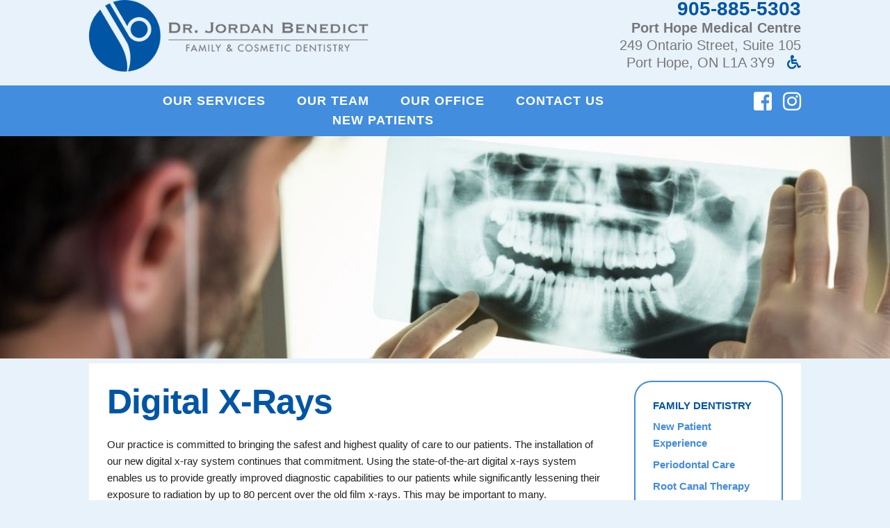

--- FILE ---
content_type: text/html
request_url: https://porthopedental.com/digital-xrays.html
body_size: 3916
content:
<!DOCTYPE html>
<html lang="en"><!-- InstanceBegin template="/Templates/services2021.dwt" codeOutsideHTMLIsLocked="false" -->
<head>

  <!-- Basic Page Needs
  –––––––––––––––––––––––––––––––––––––––––––––––––– -->
  <meta charset="utf-8">
  <!-- InstanceBeginEditable name="doctitle" -->
  <title>Digital X-Rays | Port Hope Dental</title>
  <meta name="description" content="Digital X-rays help to reduce patients' exposure to radiation while allowing them to view their dental conditions in real time. To learn more, contact our Port Hope Dental office today.">
  <!-- InstanceEndEditable -->
  <meta name="author" content="">

  <!-- Mobile Specific Metas
  –––––––––––––––––––––––––––––––––––––––––––––––––– -->
  <meta name="viewport" content="width=device-width, initial-scale=1">

  <!-- FONT
  –––––––––––––––––––––––––––––––––––––––––––––––––– -->
  <link rel="stylesheet preload" href="https://use.fontawesome.com/releases/v5.5.0/css/all.css" integrity="sha384-B4dIYHKNBt8Bc12p+WXckhzcICo0wtJAoU8YZTY5qE0Id1GSseTk6S+L3BlXeVIU" crossorigin="anonymous">

  <!-- CSS
  –––––––––––––––––––––––––––––––––––––––––––––––––– -->
  <link href="css/normalize.css" rel="stylesheet" type="text/css">
  <link href="css/style.css" rel="stylesheet" type="text/css">

  <!-- Favicon
  –––––––––––––––––––––––––––––––––––––––––––––––––– -->
  <link rel="apple-touch-icon" sizes="180x180" href="/apple-touch-icon.png">
  <link rel="icon" type="image/png" sizes="32x32" href="/favicon-32x32.png">
  <link rel="icon" type="image/png" sizes="16x16" href="/favicon-16x16.png">
  <link rel="manifest" href="/site.webmanifest">
  
  <link rel="canonical" href="https://porthopedental.com/">
  
  <script>
  (function(i,s,o,g,r,a,m){i['GoogleAnalyticsObject']=r;i[r]=i[r]||function(){
  (i[r].q=i[r].q||[]).push(arguments)},i[r].l=1*new Date();a=s.createElement(o),
  m=s.getElementsByTagName(o)[0];a.async=1;a.src=g;m.parentNode.insertBefore(a,m)
  })(window,document,'script','//www.google-analytics.com/analytics.js','ga');

  ga('create', 'UA-43593301-26', 'porthopedental.com');
  ga('send', 'pageview');

</script>
  
  <!-- Google tag (gtag.js) -->
<script async src="https://www.googletagmanager.com/gtag/js?id=G-84H8F3ZHHH"></script>
<script>
  window.dataLayer = window.dataLayer || [];
  function gtag(){dataLayer.push(arguments);}
  gtag('js', new Date());

  gtag('config', 'G-84H8F3ZHHH');
</script>
  
  <!-- InstanceBeginEditable name="head" -->
  <!-- InstanceEndEditable -->
</head>
  
<body>

  <!-- Header
  –––––––––––––––––––––––––––––––––––––––––––––––––– -->
  <div class="u-full-width">
    <div class="container">
      <div class="five columns logo">
        <a href="index.html"><img src="images/benedict_logo_new.png" class="resize" border="0"></a>
      </div>
      <div class="seven columns header-address">
        <span class="header-phone"><a href="tel:905-885-5303">905-885-5303</a></span><br>
        <a href="https://g.page/porthopedental?gm">
        <strong>Port Hope Medical Centre</strong><br>
        249 Ontario Street, Suite 105<br>
        Port Hope, ON L1A 3Y9</a> &nbsp; <i class="fas fa-wheelchair" style="color: #0055A5;"></i>
      </div>
    </div>
  </div>
  
  <!-- Top Navigation
  –––––––––––––––––––––––––––––––––––––––––––––––––– -->
  <div class="u-full-width nav-bar">
    <div class="container">
      <div class="row">
        <div class="ten columns nav-menu">
          <ul class="topnav" id="myTopnav">
            <li class="icon">
            <a href="javascript:void(0);" style="font-size:2.0rem" onclick="myFunction()">Menu &#8801;</a>
            </li>
            <li><a href="services.html">OUR SERVICES</a></li>
            <li><a href="ourteam.html">OUR TEAM</a></li>
            <li><a href="office.html">OUR OFFICE</a></li>
            <li><a href="contactus.html">CONTACT US</a></li>
            <li><a href="new-patients.html">NEW PATIENTS</a></li>
          </ul>
          <script>
            function myFunction() {
              var x = document.getElementById("myTopnav");
              if (x.className === "topnav") {
                x.className += " responsive";
              } else {
                x.className = "topnav";
              }
            }
          </script>
        </div>
        <div class="two columns nav-social">
          <a href="https://www.facebook.com/porthopedental"><i class="fab fa-facebook-square"></i></a>
          &nbsp;&nbsp;&nbsp;<a href="https://www.instagram.com/porthopedental/"><i class="fab fa-instagram"></i></a>
        </div>
      </div>
    </div>  
  </div>
  
  <!-- Hero
  –––––––––––––––––––––––––––––––––––––––––––––––––– -->
  <div class="u-full-width">
    <!-- InstanceBeginEditable name="Services-Hero" -->
    <img src="images/Dental-X-Rays.jpg" alt="Digital X-rays Port Hope Dental" class="resize">
    <!-- InstanceEndEditable -->
  </div>  
  
<!-- Main Content
  –––––––––––––––––––––––––––––––––––––––––––––––––– -->
  <div class="container main-content">
    <div class="row">
      <div class="nine columns">
        <!-- InstanceBeginEditable name="Content" -->
        <h1>Digital X-Rays</h1>

        <p>Our practice is committed to bringing the safest and highest quality of care to our patients. The installation of our new digital x-ray system continues that commitment. Using the state-of-the-art digital x-rays system enables us to provide greatly improved diagnostic capabilities to our patients while significantly lessening their exposure to radiation by up to 80 percent over the old film x-rays. This may be important to many.</p>
        
        <p>While traditional film x-rays have been the standard for diagnosing dental concerns for the past 90 years, digital x-rays can be more comfortable than film, and it's a real time-saver over the old technology.</p>
        
        <p>Digital x-ray technology also enables our patients to see for themselves the dental conditions and enables us to address dental concerns. The digital x-ray image is instantly displayed on a large computer screen and can be enhanced and magnified to show conditions such as cavities or structural weaknesses in teeth.</p>
      </div>
      <!-- InstanceEndEditable -->
      
      <div class="three columns sidebar">
        <ul>
          <li><strong>FAMILY DENTISTRY</strong></li>
          <li><a href="new-patients.html">New Patient Experience</a></li>
          <li><a href="periodontal.html" >Periodontal Care</a></li>
          <li><a href="root-canal.html">Root Canal Therapy</a></li>
          <li><a href="mouthguards.html">Sports Mouthguard</a></li>
          <li><a href="crowns.html">Crowns</a></li>
          <li><a href="implants.html">Dental Implants</a></li>
          <li><a href="bridges.html">Dental Bridges</a></li>
          <li><a href="sedation.html">Sedation Dentistry</a></li>
          <li><a href="nightguards.html">Nightguards</a></li>
          <li><a href="sleepapnea.html">Snoring and Sleep Apnea Treatment</a></li>
          <li><strong>COSMETIC DENTISTRY</strong></li>
          <li><a href="veneers.html">Porcelain Veneers </a></li>
          <li><a href="white-fillings.html" >White Fillings</a></li>
          <li><a href="bonding.html">Bonding</a></li>
          <li><a href="invisalign.html">Invisalign</a></li>
          <li><a href="whitening.html">Teeth Whitening</a></li>
          <li><a href="smile-gallery.html">Smile Gallery</a></li>
          <li><strong>TECHNOLOGY</strong></li>
          <li><a href="digital-xrays.html">Digital X-rays</a></li>
          <li><a href="itero-scanner.html">iTero Scanner</a></li>
          <li><a href="sterilization.html">SterilWize</a></li>
          <li><a href="intra-oral-camera.html">Intra-Oral Camera</a></li>
        </ul>
      </div>

    </div>
  </div>
  
  <!-- CTA
  –––––––––––––––––––––––––––––––––––––––––––––––––– -->
  <div class="container">
    <div class="cta-container" style="margin-top: 2%">
      <a href="new-patients.html"><div class="cta-button" style="background-color: #4163A9;">
        <strong>NEW PATIENTS</strong><br>Welcome!
      </div></a>
      <a href="subscribe.html"><div class="cta-button" >
        <strong>JOIN</strong><br>our Newsletter!
      </div></a>
      <a href="appointment.html"><div class="cta-button" style="background-color: #44BCFA;">
        <strong>REQUEST</strong><br>an Appointment!
      </div></a>
    </div>
  </div>
  
  <!-- Map
  –––––––––––––––––––––––––––––––––––––––––––––––––– -->
  <div class="u-full-width map">
    <iframe src="https://www.google.com/maps/embed?pb=!1m18!1m12!1m3!1d2871.818353680623!2d-78.29202328498278!3d43.96312324035325!2m3!1f0!2f0!3f0!3m2!1i1024!2i768!4f13.1!3m3!1m2!1s0x89d5c7f5b67b67a5%3A0x1781fc50fb96a848!2sPort%20Hope%20Dental%20-%20Dr.%20Jordan%20Benedict!5e0!3m2!1sen!2sca!4v1610834894650!5m2!1sen!2sca" width="100%" height="350" frameborder="0" style="border:0;" allowfullscreen="" aria-hidden="false" tabindex="0"></iframe>
  </div>
  
  <!-- Footer
  –––––––––––––––––––––––––––––––––––––––––––––––––– -->
  <div class="u-full-width footer">
    <div class="container">
      <div class="row">
        <div class="two columns">
          <img src="images/benedict_logo_square.png" alt="Port Hope Dental" class="resize">
        </div>
        <div class="two columns">
          <ul>
            <li><a href="index.html">HOME</a></li>
            <li><a href="services.html">OUR SERVICES</a></li>
            <li><a href="ourteam.html">OUR TEAM</a></li>
            <li><a href="office.html">OUR OFFICE</a></li>
            <li><a href="contactus.html">CONTACT US</a></li>
          </ul>
        </div>
        <div class="four columns">
          <strong>HOURS</strong>
          <table class="footer-table">
            <tr>
            <td>Monday</td>
            <td>8:30 AM - 5:00 PM</td>
          </tr>
          <tr>
            <td>Tuesday</td>
            <td>8:30 AM - 5:00 PM</td>
          </tr>
          <tr>
            <td>Wednesday</td>
            <td>8:30 AM - 5:00 PM</td>
          </tr>
          <tr>
            <td>Thursday</td>
            <td>8:30 AM - 5:00 PM</td>
          </tr>
          <tr>
            <td>Friday</td>
            <td>8:30 AM - 3:00 PM</td>
          </tr>
          <tr>
            <td colspan="2">*Extended hours available upon request</td>
          </tr> 
          </table>
        </div>
        <div class="four columns">
          <p><strong>VISIT US</strong><br>
          <a href="https://g.page/porthopedental?gm">
          <span style="font-weight: 100;">Port Hope Medical Centre<br>
          249 Ontario Street, Suite 105<br>
          Port Hope, ON L1A 3Y9</span></a></p>
          <p><i class="fas fa-mobile-alt" style="margin-right: 1%;"></i><a href="tel:905-885-5303" target="_blank"> (905) 885-5303</a><br>
          <i class="fas fa-envelope" style="margin-right: 1%;"></i> 
          <a href="mailto:dentistry@porthopedental.com" target="_blank">dentistry@porthopedental.com</a><br>
          <a href="https://www.facebook.com/porthopedental" style="font-weight:100;"><i class="fab fa-facebook-square"></i></a>
          &nbsp;&nbsp;&nbsp;<a href="https://www.instagram.com/porthopedental/"><i class="fab fa-instagram"></i></a></p>
        </div>
      </div>  
    </div>
  </div>     
      
<!-- Footer2
  –––––––––––––––––––––––––––––––––––––––––––––––––– -->
<div class="u-full-width footer2">
  <div class="container">
    <div class="row">
      <div class="six columns">
         &copy; <script type="text/javascript" async>document.write(new Date().getFullYear());</script> Port Hope Dental - All Rights Reserved<br>
         <a href="policies.html">Policies &amp; Terms of Use</a> | <a href="accessibility.html">Accessibility</a>
      </div>
      <div class="six columns uponline">  
        Dental Website SEO Management by <a href="http://uponlinedentalmarketing.com/" target="_new"><br>
        <img src="images/uponline-logo.png" alt="UpOnline Dental Marketing for Port Hope Dental"></a>
      </div>
    </div>
  </div>
</div>

<!-- End Document
  –––––––––––––––––––––––––––––––––––––––––––––––––– -->
</body>
<!-- InstanceEnd --></html>


--- FILE ---
content_type: text/css
request_url: https://porthopedental.com/css/style.css
body_size: 4838
content:
/*
* Skeleton V2.0.4
* Copyright 2014, Dave Gamache
* www.getskeleton.com
* Free to use under the MIT license.
* http://www.opensource.org/licenses/mit-license.php
* 12/29/2014
*/


/* Table of contents
––––––––––––––––––––––––––––––––––––––––––––––––––
- Grid
- Base Styles
- Typography
- Links
- Buttons
- Forms
- Lists
- Code
- Tables
- Spacing
- Utilities
- Clearing
- Media Queries
*/


/* Grid
–––––––––––––––––––––––––––––––––––––––––––––––––– */
.container {
  position: relative;
  width: 100%;
  max-width: 1200px;
  margin: 0 auto;
  padding: 0 20px;
  box-sizing: border-box; }
.column,
.columns {
  width: 100%;
  float: left;
  box-sizing: border-box; }

/* For devices larger than 400px */
@media (min-width: 400px) {
  .container {
    width: 85%;
    padding: 0; }
}

/* For devices larger than 550px */
@media (min-width: 550px) {
  .container {
    width: 80%; }
  .column,
  .columns {
    margin-left: 4%; }
  .column:first-child,
  .columns:first-child {
    margin-left: 0; }

  .one.column,
  .one.columns                    { width: 4.66666666667%; }
  .two.columns                    { width: 13.3333333333%; }
  .three.columns                  { width: 22%;            }
  .four.columns                   { width: 30.6666666667%; }
  .five.columns                   { width: 39.3333333333%; }
  .six.columns                    { width: 48%;            }
  .seven.columns                  { width: 56.6666666667%; }
  .eight.columns                  { width: 65.3333333333%; }
  .nine.columns                   { width: 74.0%;          }
  .ten.columns                    { width: 82.6666666667%; }
  .eleven.columns                 { width: 91.3333333333%; }
  .twelve.columns                 { width: 100%; margin-left: 0; }

  .one-third.column               { width: 30.6666666667%; }
  .two-thirds.column              { width: 65.3333333333%; }

  .one-half.column                { width: 48%; }

  /* Offsets */
  .offset-by-one.column,
  .offset-by-one.columns          { margin-left: 8.66666666667%; }
  .offset-by-two.column,
  .offset-by-two.columns          { margin-left: 17.3333333333%; }
  .offset-by-three.column,
  .offset-by-three.columns        { margin-left: 26%;            }
  .offset-by-four.column,
  .offset-by-four.columns         { margin-left: 34.6666666667%; }
  .offset-by-five.column,
  .offset-by-five.columns         { margin-left: 43.3333333333%; }
  .offset-by-six.column,
  .offset-by-six.columns          { margin-left: 52%;            }
  .offset-by-seven.column,
  .offset-by-seven.columns        { margin-left: 60.6666666667%; }
  .offset-by-eight.column,
  .offset-by-eight.columns        { margin-left: 69.3333333333%; }
  .offset-by-nine.column,
  .offset-by-nine.columns         { margin-left: 78.0%;          }
  .offset-by-ten.column,
  .offset-by-ten.columns          { margin-left: 86.6666666667%; }
  .offset-by-eleven.column,
  .offset-by-eleven.columns       { margin-left: 95.3333333333%; }

  .offset-by-one-third.column,
  .offset-by-one-third.columns    { margin-left: 34.6666666667%; }
  .offset-by-two-thirds.column,
  .offset-by-two-thirds.columns   { margin-left: 69.3333333333%; }

  .offset-by-one-half.column,
  .offset-by-one-half.columns     { margin-left: 52%; }

}


/* Base Styles
–––––––––––––––––––––––––––––––––––––––––––––––––– */
/* NOTE
html is set to 62.5% so that all the REM measurements throughout Skeleton
are based on 10px sizing. So basically 1.5rem = 15px :) */
html {
  font-size: 62.5%; }
body {
  font-size: 1.5em; /* currently ems cause chrome bug misinterpreting rems on body element */
  line-height: 1.6;
  font-weight: 400;
  font-family: "Myriad Pro", Helvetica, Arial, sans-serif;
  color: #222;
  background-color:#E8F2FB;}


/* Typography
–––––––––––––––––––––––––––––––––––––––––––––––––– */
h1, h2, h3, h4, h5, h6 {
  margin-top: 0;
  margin-bottom: 2rem;
  font-weight: 300; }
h1 { font-size: 4.0rem; line-height: 1.2;  letter-spacing: -.1rem;}
h2 { font-size: 3.6rem; line-height: 1.25; letter-spacing: -.1rem; }
h3 { font-size: 3.0rem; line-height: 1.3;  letter-spacing: -.1rem; }
h4 { font-size: 2.4rem; line-height: 1.35; letter-spacing: -.08rem; }
h5 { font-size: 1.8rem; line-height: 1.5;  letter-spacing: -.05rem; }
h6 { font-size: 1.5rem; line-height: 1.6;  letter-spacing: 0; }

/* Larger than phablet */
@media (min-width: 550px) {
  h1 { font-size: 5.0rem; }
  h2 { font-size: 4.2rem; }
  h3 { font-size: 3.6rem; }
  h4 { font-size: 3.0rem; }
  h5 { font-size: 2.4rem; }
  h6 { font-size: 1.5rem; }
}

p {
  margin-top: 0; }


/* Links
–––––––––––––––––––––––––––––––––––––––––––––––––– */
a {
  color: #0055A5;
  font-weight: bold;
  text-decoration: none;}
a:hover {
  color: #428DDE; }


/* Buttons
–––––––––––––––––––––––––––––––––––––––––––––––––– */
.button,
button,
input[type="submit"],
input[type="reset"],
input[type="button"] {
  display: inline-block;
  height: 38px;
  padding: 0 30px;
  text-align: center;
  font-size: 11px;
  font-weight: 600;
  line-height: 38px;
  letter-spacing: .1rem;
  text-transform: uppercase;
  text-decoration: none;
  white-space: nowrap;
  cursor: pointer;
  box-sizing: border-box;
  margin: 2% 0;
  color: #fff;
  background-color: #0055A5; 
  border-radius: 20px;
  transition: 0.5s;
  border: none; 
}
.button:hover,
button:hover,
input[type="submit"]:hover,
input[type="reset"]:hover,
input[type="button"]:hover,
.button:focus,
button:focus,
input[type="submit"]:focus,
input[type="reset"]:focus,
input[type="button"]:focus {
  color: #fff;
  background-color: #428DDE; }
.button.button-primary,
button.button-primary,
input[type="submit"].button-primary,
input[type="reset"].button-primary,
input[type="button"].button-primary {
  color: #FFF;
  background-color: #428DDE; }
.button.button-primary:hover,
button.button-primary:hover,
input[type="submit"].button-primary:hover,
input[type="reset"].button-primary:hover,
input[type="button"].button-primary:hover,
.button.button-primary:focus,
button.button-primary:focus,
input[type="submit"].button-primary:focus,
input[type="reset"].button-primary:focus,
input[type="button"].button-primary:focus {
  color: #FFF;
  background-color: #428DDE; }


/* Forms
–––––––––––––––––––––––––––––––––––––––––––––––––– */
input[type="email"],
input[type="number"],
input[type="search"],
input[type="text"],
input[type="tel"],
input[type="url"],
input[type="password"],
textarea,
select {
  height: 38px;
  padding: 6px 10px; /* The 6px vertically centers text on FF, ignored by Webkit */
  background-color: #fff;
  border-radius: 4px;
  box-sizing: border-box; }
/* Removes awkward default styles on some inputs for iOS */
input[type="email"],
input[type="number"],
input[type="search"],
input[type="text"],
input[type="tel"],
input[type="url"],
input[type="password"],
textarea {
  -webkit-appearance: none;
     -moz-appearance: none;
          appearance: none; }
textarea {
  min-height: 65px;
  padding-top: 6px;
  padding-bottom: 6px; }
input[type="email"]:focus,
input[type="number"]:focus,
input[type="search"]:focus,
input[type="text"]:focus,
input[type="tel"]:focus,
input[type="url"]:focus,
input[type="password"]:focus,
textarea:focus,
select:focus {
  border: 1px solid #33C3F0;
  outline: 0; }
label,
legend {
  display: block;
  margin-bottom: .5rem;
  font-weight: 600; }
fieldset {
  padding: 0;
  border-width: 0; }
input[type="checkbox"],
input[type="radio"] {
  display: inline; }
label > .label-body {
  display: inline-block;
  margin-left: .5rem;
  font-weight: normal; }


/* Lists
–––––––––––––––––––––––––––––––––––––––––––––––––– */
ul {
  list-style: circle inside; }
ol {
  list-style: decimal inside; }
ol, ul {
  padding-left: 2%;
  margin-top: 0; }
ul ul,
ul ol,
ol ol,
ol ul {
  margin: 1.5rem 0 1.5rem 3rem;
  font-size: 90%; }
li {
  margin-bottom: 1rem; }


/* Code
–––––––––––––––––––––––––––––––––––––––––––––––––– */
code {
  padding: .2rem .5rem;
  margin: 0 .2rem;
  font-size: 90%;
  white-space: nowrap;
  background: #F1F1F1;
  border: 1px solid #E1E1E1;
  border-radius: 4px; }
pre > code {
  display: block;
  padding: 1rem 1.5rem;
  white-space: pre; }


/* Tables
–––––––––––––––––––––––––––––––––––––––––––––––––– */
th,
td {
  padding: 12px 15px;
  text-align: left;
  border-bottom: 1px solid #E1E1E1; }
th:first-child,
td:first-child {
  padding-left: 0; }
th:last-child,
td:last-child {
  padding-right: 0; }


/* Spacing
–––––––––––––––––––––––––––––––––––––––––––––––––– */
button,
.button {
  margin-bottom: 1rem; }
input,
textarea,
select,
fieldset {
  margin-bottom: 1.5rem; }
pre,
blockquote,
dl,
figure,
table,
p,
ul,
ol,
form {
  margin-bottom: 2.5rem; }


/* Utilities
–––––––––––––––––––––––––––––––––––––––––––––––––– */
.u-full-width {
  width: 100%;
  box-sizing: border-box; }
.u-max-full-width {
  max-width: 100%;
  box-sizing: border-box; }
.u-pull-right {
  float: right; }
.u-pull-left {
  float: left; }

.resize {
  width: 100%;}

.center-image{
  display:block;
  margin-left:auto;
  margin-right:auto;
}


/* Misc
–––––––––––––––––––––––––––––––––––––––––––––––––– */
hr {
  margin-top: 3rem;
  margin-bottom: 3.5rem;
  border-width: 0;
  border-top: 1px solid #E1E1E1; }


/* Clearing
–––––––––––––––––––––––––––––––––––––––––––––––––– */

/* Self Clearing Goodness */
.container:after,
.row:after,
.u-cf {
  content: "";
  display: table;
  clear: both; }

/* Header
–––––––––––––––––––––––––––––––––––––––––––––––––– */
.header-address {
  text-align: right;
  font-size: 2.0rem;
  line-height: 2.5rem;
}
@media (max-width: 550px) {
  .header-address {
    text-align: center;}
}
.header-address a{
  text-decoration: none;
  color: #77777A;
  font-weight:100;
}
.header-address a:hover{
  color: #428DDE;
}

.header-phone a{
  color: #0055A5;
  font-size: 2.8rem;
  font-weight: bold;
  text-decoration: none;
}
.header-phone a:hover{
  color: #428DDE;
}

.alert {
  padding: 10px;
  background-color: #96CA4E;
  color: #FFF;
  text-align: center;
  font-size: 14pt;
  margin-bottom: 1%;
}
.alert a {
  color: #ffffff;
  text-decoration: none;
}
.alert a:hover {
  color: #0055A5;
}

.closebtn {
  margin-left: 15px;
  color: white;
  font-weight: bold;
  float: right;
  font-size: 22px;
  line-height: 20px;
  cursor: pointer;
  transition: 0.3s;
}
.closebtn:hover {
  color: black;
}

/* Top Navigation
–––––––––––––––––––––––––––––––––––––––––––––––––– */
.nav-bar {
  background-color: #428DDE;
  margin-top: 1%;
}

.nav-social{
  text-align: right; 
}
.nav-social a{
  font-size: 3.0rem;
  font-weight: 100;
  color: #ffffff;
}
.nav-social a:hover {
  color: #0055A5;
}
@media (max-width: 550px){
  .nav-social {
    text-align: center;}
}

ul.topnav {
  list-style-type: none;
  margin: 0;
  padding: 1%;
  overflow: hidden;
  text-align: center;
  font-size: 1.8rem;
}

ul.topnav li {
  display: inline;
  padding: 0 20px;
}

ul.topnav li a {
  display: inline-block;
  color: #ffffff;
  text-decoration: none;
  font-weight:700;
  letter-spacing: 0.1rem;
}

ul.topnav li:first-child {
	padding-left:0;
}

ul.topnav li a:hover {
  color: #0055A5;
  transition: 0.2s;
}

ul.topnav li.icon {display: none;}

@media screen and (max-width:765px) {
ul.topnav li.icon {
    display: block;
    float: none;
    top: 0;}
ul.topnav.responsive li {
    float: none;
    display: inline;}
ul.topnav.responsive li a {
    display: block;
    text-align: center;}
}
@media screen and (max-width:765px) {
ul.topnav li {display: none;}
ul.topnav li.icon {
    display: block;
    float: none;
    top: 0;}
}

ul.topnav.responsive li {
    float: none;
    display: inline;}
ul.topnav.responsive li a {
    display: block;
    text-align: center;}

@media (max-width:950px){
ul.topnav {
  font-size:1.5rem;}
}
@media (max-width: 650px) {
  ul.topnav {
    margin: 2% 0;
    display: block;}
  ul.topnav.responsive {
    position: relative;}
  ul.topnav.responsive li.icon {
    position: inherit;
    display: inline-block;}
}

/* Hero
–––––––––––––––––––––––––––––––––––––––––––––––––– */
.hero-container {
  width: 100%;
  height: 500px;
  background-image: url("../images/hero.jpg");
  background-position: center;
  background-repeat: no-repeat;
  background-size: cover;
  position: relative;
}

.hero-content{
  text-align: right;
  color: #408DE0;
  top: 20%;
  right: 20%;
  position: relative;
}
.hero-content h3{
  font-size: 5rem;
  line-height: 4.8rem;
}

.hero-wave {
  width: 100%;
  top: 60%;
  position: absolute;
}

@media (min-width: 1450px) {
  .hero-wave{
    display: none;}
}
@media (min-width: 1440px) {
  .hero-wave{
    top: 70%;}
}
@media (max-width: 1100px) {
  .hero-wave {
    top: 60%;}
}
@media (max-width: 800px) {
  .hero-container{
    height: 450px;
    background-position: left;}
  .hero-content {
    visibility: hidden;}
  .hero-wave {
    top: 50%;}
}
@media (max-width: 500px){
  .hero-container {
    height: 250px;}
  .hero-wave {
    top: 95%;}
}
@media (max-width: 400px){
  .hero-wave {
    top: 90%;}
}

.rslides {
  position: relative;
  list-style: none;
  overflow: hidden;
  width: 100%;
  padding: 0;
  margin: 0;
  }

.rslides li {
  -webkit-backface-visibility: hidden;
  position: absolute;
  display: none;
  width: 100%;
  left: 0;
  top: 0;
  }

.rslides li:first-child {
  position: relative;
  display: block;
  float: left;
  }

.rslides img {
  display: block;
  height: auto;
  float: left;
  width: 100%;
  border: 0;
  }

/* CTA
–––––––––––––––––––––––––––––––––––––––––––––––––– */
.cta-container {
  display: flex;
  justify-content: space-around;
  align-items: center;
  flex-wrap: wrap;
  margin-top: -2%;
  margin-bottom: 2%;
}

.cta-button {
  display: inline-block;
  width: 250px;
  padding: 5%;
  text-align: center;
  font-size: 2.5rem;
  font-weight: 600;
  line-height: 2.5rem;
  letter-spacing: .1rem;
  white-space: nowrap;
  cursor: pointer;
  box-sizing: border-box;
  margin: 2% 0;
  color: #fff;
  background-color: #428DDE; 
  border-radius: 20px;
  transition: 0.5s;
}

.cta-button a:hover {
  color: #0055A5;
}

/* Index - Services & Social
–––––––––––––––––––––––––––––––––––––––––––––––––– */
.services {
  text-align: center;
  display: flex;
  flex-wrap: wrap;
  justify-content: space-around;
  width: 50%;
  box-sizing: border-box;
  float: left;
}

@media (max-width: 1100px){
  .services {
    width: 100%;
  }
}

.service-box {
  width: 50%;
  box-sizing: border-box;
  float: left;
  max-width: 200px;
  position: relative;
  height: 375px;
}


.service-box h4 {
  font-size: 2rem;
}

.service-box img{
  border-radius: 10%;
  margin: 2% 0;
  width: 100%;
  height: auto;
}

.service-box p {
  padding-bottom: 5px;
}

.service-box a {
  position: absolute;
  bottom: 5px;
  left: 25px;
}

@media (max-width: 550px){
  .service-box {
    width: 100%;
  }
}

.index-social {
  background: linear-gradient(rgba(0, 0, 0, 0.3), rgba(0, 0, 0, 0.3)), url("../images/Reviews3.jpg");
  background-position: center;
  background-repeat: no-repeat;
  background-size: cover;
  background-color: #124769;
  position: relative;
  color: #fff;
}

.google-reviews {
  text-align:center;
	vertical-align:baseline;
	color:#FFFFFF;
	font-size:2.0rem;
	font-weight:bold;
  padding-top: 15%;
  padding-left: 5%;
}
.facebook-reviews {
  text-align:center;
	vertical-align:baseline;
	color:#FFFFFF;
	font-size:2.0rem;
	font-weight:bold;
  padding-top: 15%;
  padding-right: 2%;
}

.social {
  text-align:center;
	vertical-align:baseline;
	color:#FFFFFF;
	font-size:2.0rem;
	font-weight:bold;
  padding-top: 15%;
  padding-right: 2%;
  /*text-shadow: 2px 2px #000000;*/
}

.social-icon a{
  font-weight: 100;
  color: #fff;
  font-size: 6rem;
  line-height: 1.5rem;
  padding: 0 2%;
}
.social-icon a:hover{
  color:#0055A5;
}

@media (max-width: 1250px) {
  .google-reviews, .social, .facebook-reviews {
    font-size: 1.8rem;
    padding-top: 20%;}
}

@media (max-width: 500px) {
  .index-social {
    background-image: none;}
  .google-reviews, .social, .facebook-reviews {
    font-size: 2.0rem;
    padding-top: 2%;}
}

/* Index - Google Map
–––––––––––––––––––––––––––––––––––––––––––––––––– */
.map{  
  padding: 0;
}

/* Services - Sidebar
–––––––––––––––––––––––––––––––––––––––––––––––––– */
.sidebar {
	padding:2%;
	text-align:left;
	color:#428DDE;
  border: 2px solid #428DDE;
  border-radius: 25px;
  background-color: #ffffff;
}
@media (max-width: 425px){
  .sidebar {
    text-align: center;
    margin-bottom: 5%;}
}

.sidebar ul{
  margin-bottom: 0;
  color:#0055A5;
}

.sidebar li {
  list-style:none;
	margin-bottom:2%;
	padding:1%;
}
.sidebar a{
	text-decoration:none;
	color:#428DDE;
  font-weight: bold;
  display: block;
}
.sidebar a:hover {
	color: #0055A5;
  background-color: #fff;
}


/* Content
–––––––––––––––––––––––––––––––––––––––––––––––––– */
.main-content {
  padding: 2%;
  background-color: #ffffff;
}
.main-content h1{
  color:#0055A5;
  font-weight: bold;
}
.main-content h3, h4{
  color:#0055A5;
}

.main-content h5{
  color:#428DDE;
}

.services-image {
  float: right;
  max-width: 200px;
  margin-left: 2%;
}

.bio {
	font-size: 1.5rem; /* IE 9 & 10 don't like font-size: 0; */
	min-width: 200px;
}

.bio div {
  width: 200px;
  height: 320px;
  display: inline-block;
  background: #ffffff;
	text-align: center;
	margin: 5px;
	padding: 5px;
	overflow: hidden;
}

.bio h5 {
	margin-top: 8px;
	margin-bottom: -2px;
}

.bio:after {
    content: '';
    width: 100%; /* Ensures there are at least 2 lines of text, so justification works */
    display: inline-block;
}

.bio-image, 
.bio-text {
	float: left; 
	display: table;
}

.bio-image {
	width: 25%;
	text-align: center;
}

.bio-text {
	width: 75%;
	min-height: 270px;
}

.bio-resize {
	width: 150px;
	height: auto;
}

.office-image img {
  height: 200px;
  width: 100%;
  margin-left: auto;
  margin-right: auto;
  display: block;
  padding: 2% 0;
}

.form {
  border: 1px solid #E7F2FA;
  border-radius: 25px;
  background-color: #E7F2FA;
  padding: 2%;
}

.smile-gallery {
  text-align: center;
}
.smile-gallery img{
  width: 80%;
  height: auto;
  margin-left: auto;
  margin-right: auto;
  display: block;
  padding: 2%;
}

/* Footer
–––––––––––––––––––––––––––––––––––––––––––––––––– */
.footer {
  padding: 2% 0;
  color: #77777A;
}
.footer a{
  color: #77777A;
  text-decoration: none;
}
.footer a:hover{
  color: #0055A5;
  transition: 0.2s;
}
.footer ul{
  list-style-type:none;
  line-height: 1.6rem;
  padding-top: 2%;
}
.footer td{
  border-bottom: none;
  padding: 2px 10px 2px 0px;
}

.footer-table {
  line-height: 1.4;
}

.footer-logo {
  max-width: 400px;
  padding-bottom: 2%;
}

.footer2 {
  background-color: #428DDE;
  color: #fff;
  font-size: 1.2rem;
  padding: 1% 0 1%;
}
.footer2 a{
  color:#fff;
}
.footer2 a:hover{
  color: #0055A5;
  transition: 0.2s;
}

.uponline{
  text-align:right;
}
.uponline img{
  max-width:80px;
}

@media (max-width: 780px){
  .footer-logo {
    max-width: 100px;}
  .footer {
    font-size: 1.2rem;}
}
@media (max-width: 450px){
  .footer {
    text-align: center;}
  .footer-table {
    margin-left: auto;
    margin-right: auto;}
  .footer2, .uponline {
    text-align: center;
  }
}

.whats-new-image {
  display: block;
  margin-left: auto;
  margin-right: auto;
  width: 70%;
  padding: 2% 0;
}

/* Media Queries
–––––––––––––––––––––––––––––––––––––––––––––––––– */
/*
Note: The best way to structure the use of media queries is to create the queries
near the relevant code. For example, if you wanted to change the styles for buttons
on small devices, paste the mobile query code up in the buttons section and style it
there.
*/


/* Larger than mobile */
@media (min-width: 400px) {}

/* Larger than phablet (also point when grid becomes active) */
@media (min-width: 550px) {}

/* Larger than tablet */
@media (min-width: 750px) {}

/* Larger than desktop */
@media (min-width: 1000px) {}

/* Larger than Desktop HD */
@media (min-width: 1200px) {}
